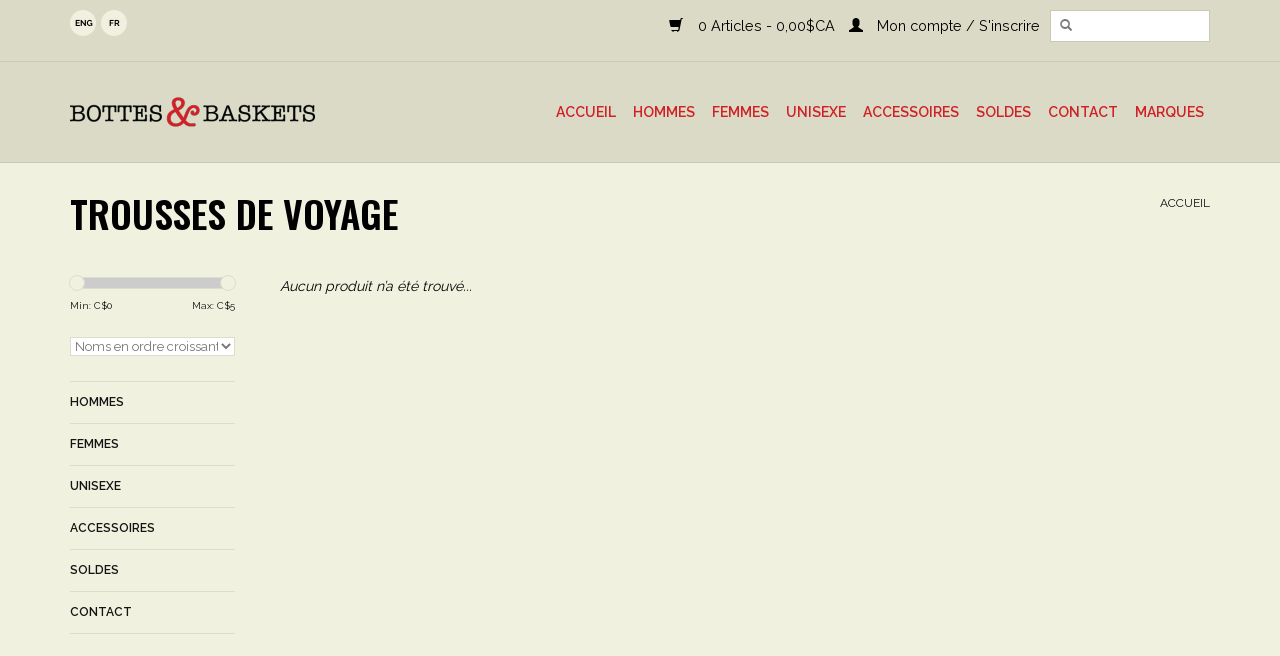

--- FILE ---
content_type: text/html;charset=utf-8
request_url: https://www.bottesetbaskets.com/fc/accessoires/sacs/trousses-de-voyage/
body_size: 6362
content:
<!DOCTYPE html>
<html lang="fr">
  <head>
    <meta charset="utf-8"/>
<!-- [START] 'blocks/head.rain' -->
<!--

  (c) 2008-2025 Lightspeed Netherlands B.V.
  http://www.lightspeedhq.com
  Generated: 13-12-2025 @ 23:46:42

-->
<link rel="canonical" href="https://www.bottesetbaskets.com/fc/accessoires/sacs/trousses-de-voyage/"/>
<link rel="alternate" href="https://www.bottesetbaskets.com/fc/index.rss" type="application/rss+xml" title="Nouveaux produits"/>
<meta name="robots" content="noodp,noydir"/>
<meta name="google-site-verification" content=""/>
<meta property="og:url" content="https://www.bottesetbaskets.com/fc/accessoires/sacs/trousses-de-voyage/?source=facebook"/>
<meta property="og:site_name" content="Bottes et Baskets"/>
<meta property="og:title" content="Trousses de voyage"/>
<meta property="og:description" content="Boutique indépendante dans Rosemont-La-Petite-Patrie à Montréal, pour les passionnés de bottes, chaussures et accessoires!"/>
<!--[if lt IE 9]>
<script src="https://cdn.shoplightspeed.com/assets/html5shiv.js?2025-02-20"></script>
<![endif]-->
<!-- [END] 'blocks/head.rain' -->
    <title>Trousses de voyage - Bottes et Baskets</title>
    <meta name="description" content="Boutique indépendante dans Rosemont-La-Petite-Patrie à Montréal, pour les passionnés de bottes, chaussures et accessoires!" />
    <meta name="keywords" content="Trousses, de, voyage, shoes, chaussures, sandales, sandals, bottes, boots, winter boots, bottes d&#039;hiver, waterproof boots, bottes imperméables, montreal, quebec, canada, beaubien, bottes, baskets, canada, leather boots, bottes en cuir, chaussures en" />
    <meta http-equiv="X-UA-Compatible" content="IE=edge,chrome=1">
    <meta name="viewport" content="width=device-width, initial-scale=1.0">
    <meta name="apple-mobile-web-app-capable" content="yes">
    <meta name="apple-mobile-web-app-status-bar-style" content="black">
    <meta property="fb:app_id" content="966242223397117"/>

    <link rel="shortcut icon" href="https://cdn.shoplightspeed.com/shops/607944/themes/4990/assets/favicon.ico?20220307164908" type="image/x-icon" />
    <link href='//fonts.googleapis.com/css?family=Raleway:400,300,600' rel='stylesheet'>
    <link href='//fonts.googleapis.com/css?family=Oswald:400,300,600' rel='stylesheet' >
    <link rel="shortcut icon" href="https://cdn.shoplightspeed.com/shops/607944/themes/4990/assets/favicon.ico?20220307164908" type="image/x-icon" /> 
    <link rel="stylesheet" href="https://cdn.shoplightspeed.com/shops/607944/themes/4990/assets/bootstrap.css?20230929205421" />
    <link rel="stylesheet" href="https://cdn.shoplightspeed.com/shops/607944/themes/4990/assets/style.css?20230929205421" />    
    <link rel="stylesheet" href="https://cdn.shoplightspeed.com/shops/607944/themes/4990/assets/settings.css?20230929205421" />  
    <link rel="stylesheet" href="https://cdn.shoplightspeed.com/assets/gui-2-0.css?2025-02-20" /> 
    <link rel="stylesheet" href="https://cdn.shoplightspeed.com/assets/gui-responsive-2-0.css?2025-02-20" />   
    <link rel="stylesheet" href="https://cdn.shoplightspeed.com/shops/607944/themes/4990/assets/custom.css?20230929205421" />
    <script src="https://cdn.shoplightspeed.com/assets/jquery-1-9-1.js?2025-02-20"></script>
    <script src="https://cdn.shoplightspeed.com/assets/jquery-ui-1-10-1.js?2025-02-20"></script>
   
    <script src="https://cdn.shoplightspeed.com/shops/607944/themes/4990/assets/global.js?20230929205421"></script>

    <script src="https://cdn.shoplightspeed.com/shops/607944/themes/4990/assets/jcarousel.js?20230929205421"></script>
    <script src="https://cdn.shoplightspeed.com/assets/gui.js?2025-02-20"></script>
    <script src="https://cdn.shoplightspeed.com/assets/gui-responsive-2-0.js?2025-02-20"></script>
    <script src='//platform-api.sharethis.com/js/sharethis.js#property=58ff075da9dabe0012b03331&product=inline-share-buttons' async='async'></script>
        
    <!-- Google tag (gtag.js) -->
    <script async src="https://www.googletagmanager.com/gtag/js?id=G-K4JB6VFXFD"></script>
    <script>
      window.dataLayer = window.dataLayer || [];
      function gtag(){dataLayer.push(arguments);}
      gtag('js', new Date());

      gtag('config', 'G-K4JB6VFXFD');
    </script>
    
    <!-- Google Tag Manager -->
    <script>(function(w,d,s,l,i){w[l]=w[l]||[];w[l].push({'gtm.start':
    new Date().getTime(),event:'gtm.js'});var f=d.getElementsByTagName(s)[0],
    j=d.createElement(s),dl=l!='dataLayer'?'&l='+l:'';j.async=true;j.src=
    'https://www.googletagmanager.com/gtm.js?id='+i+dl;f.parentNode.insertBefore(j,f);
    })(window,document,'script','dataLayer','GTM-WCZ9ZVR4');</script>
    <!-- End Google Tag Manager -->
    
    <!--[if lt IE 9]>
    <link rel="stylesheet" href="https://cdn.shoplightspeed.com/shops/607944/themes/4990/assets/style-ie.css?20230929205421" />
    <![endif]-->
  </head>
  <body>  
    <header>
      <div class="topnav">
        <div class="container">
                    <div class="left">
                        <div class="languages">
                                                  

  <a class="flag us" title="English (US)" lang="us" href="https://www.bottesetbaskets.com/us/go/category/1084444">us</a>
  <a class="flag fc" title="Français (CA)" lang="fc" href="https://www.bottesetbaskets.com/fc/go/category/1084444">fc</a>
            </div>
                                  </div>
                                <form action="https://www.bottesetbaskets.com/fc/search/" method="get" id="formSearch">
              <input type="text" name="q" autocomplete="off"  value=""/>
              <span onclick="$('#formSearch').submit();" title="Rechercher" class="glyphicon glyphicon-search"></span>
            </form> 
          <div class="right">
            <a href="https://www.bottesetbaskets.com/fc/cart/" title="Panier" class="cart"> 
              <span class="glyphicon glyphicon-shopping-cart"></span>
              0 Articles - 0,00$CA
            </a>
            <a href="https://www.bottesetbaskets.com/fc/account/" title="Mon compte" class="my-account">
              <span class="glyphicon glyphicon-user"></span>
                            Mon compte / S&#039;inscrire
                          </a>
          </div>
        </div>
      </div>
      <div class="navigation container">
        <div class="align">
          <ul class="burger">
            <img src="https://cdn.shoplightspeed.com/shops/607944/themes/4990/assets/hamburger.png?20230929205421" width="32" height="32" alt="Menu">
          </ul>
          <div class="vertical logo">
            <a href="https://www.bottesetbaskets.com/fc/" title="Bottes et Baskets">
              <img src="https://cdn.shoplightspeed.com/shops/607944/themes/4990/assets/logo.png?20220307164908" alt="Bottes et Baskets" />
            </a>
          </div>
          <nav class="nonbounce desktop vertical">
           
            <ul>
              <li class="item home ">
                <a class="itemLink" href="https://www.bottesetbaskets.com/fc/">Accueil</a>
              </li>
                            <li class="item sub">
                <a class="itemLink" href="https://www.bottesetbaskets.com/fc/hommes/" title="Hommes">Hommes</a>
                                <span class="glyphicon glyphicon-play"></span>
                <ul class="subnav">
                                    <li class="subitem">
                    <a class="subitemLink" href="https://www.bottesetbaskets.com/fc/hommes/bottes-hommes/" title="Bottes Hommes">Bottes Hommes</a>
                                      </li>
                                    <li class="subitem">
                    <a class="subitemLink" href="https://www.bottesetbaskets.com/fc/hommes/chaussures-hommes/" title="Chaussures Hommes">Chaussures Hommes</a>
                                      </li>
                                    <li class="subitem">
                    <a class="subitemLink" href="https://www.bottesetbaskets.com/fc/hommes/sandales-hommes/" title="Sandales Hommes">Sandales Hommes</a>
                                      </li>
                                    <li class="subitem">
                    <a class="subitemLink" href="https://www.bottesetbaskets.com/fc/hommes/bottes-dhiver-hommes/" title="Bottes d&#039;hiver Hommes">Bottes d&#039;hiver Hommes</a>
                                      </li>
                                    <li class="subitem">
                    <a class="subitemLink" href="https://www.bottesetbaskets.com/fc/hommes/pantoufles-pour-hommes/" title="Pantoufles pour hommes">Pantoufles pour hommes</a>
                                      </li>
                                  </ul>
                              </li>
                            <li class="item sub">
                <a class="itemLink" href="https://www.bottesetbaskets.com/fc/femmes/" title="Femmes">Femmes</a>
                                <span class="glyphicon glyphicon-play"></span>
                <ul class="subnav">
                                    <li class="subitem">
                    <a class="subitemLink" href="https://www.bottesetbaskets.com/fc/femmes/bottes-femmes/" title="Bottes Femmes">Bottes Femmes</a>
                                      </li>
                                    <li class="subitem">
                    <a class="subitemLink" href="https://www.bottesetbaskets.com/fc/femmes/chaussures-femmes/" title="Chaussures Femmes">Chaussures Femmes</a>
                                      </li>
                                    <li class="subitem">
                    <a class="subitemLink" href="https://www.bottesetbaskets.com/fc/femmes/sandales-femmes/" title="Sandales Femmes">Sandales Femmes</a>
                                      </li>
                                    <li class="subitem">
                    <a class="subitemLink" href="https://www.bottesetbaskets.com/fc/femmes/bottes-dhiver-femmes/" title="Bottes d&#039;hiver Femmes">Bottes d&#039;hiver Femmes</a>
                                      </li>
                                    <li class="subitem">
                    <a class="subitemLink" href="https://www.bottesetbaskets.com/fc/femmes/pantoufles-pour-femmes/" title="Pantoufles pour femmes">Pantoufles pour femmes</a>
                                      </li>
                                  </ul>
                              </li>
                            <li class="item sub">
                <a class="itemLink" href="https://www.bottesetbaskets.com/fc/unisexe/" title="Unisexe">Unisexe</a>
                                <span class="glyphicon glyphicon-play"></span>
                <ul class="subnav">
                                    <li class="subitem">
                    <a class="subitemLink" href="https://www.bottesetbaskets.com/fc/unisexe/bottes-unisexes/" title="Bottes Unisexes">Bottes Unisexes</a>
                                      </li>
                                    <li class="subitem">
                    <a class="subitemLink" href="https://www.bottesetbaskets.com/fc/unisexe/chaussures-unisexes/" title="Chaussures Unisexes">Chaussures Unisexes</a>
                                      </li>
                                    <li class="subitem">
                    <a class="subitemLink" href="https://www.bottesetbaskets.com/fc/unisexe/sandales-unisexes/" title="Sandales Unisexes">Sandales Unisexes</a>
                                      </li>
                                    <li class="subitem">
                    <a class="subitemLink" href="https://www.bottesetbaskets.com/fc/unisexe/bottes-dhiver-unisexes/" title="Bottes d&#039;hiver Unisexes">Bottes d&#039;hiver Unisexes</a>
                                      </li>
                                    <li class="subitem">
                    <a class="subitemLink" href="https://www.bottesetbaskets.com/fc/unisexe/pantoufles-unisexes/" title="Pantoufles Unisexes">Pantoufles Unisexes</a>
                                      </li>
                                  </ul>
                              </li>
                            <li class="item sub">
                <a class="itemLink" href="https://www.bottesetbaskets.com/fc/accessoires/" title="Accessoires">Accessoires</a>
                                <span class="glyphicon glyphicon-play"></span>
                <ul class="subnav">
                                    <li class="subitem">
                    <a class="subitemLink" href="https://www.bottesetbaskets.com/fc/accessoires/accessoires-dhiver/" title="Accessoires d&#039;hiver">Accessoires d&#039;hiver</a>
                                        <ul class="subnav">
                                            <li class="subitem">
                        <a class="subitemLink" href="https://www.bottesetbaskets.com/fc/accessoires/accessoires-dhiver/bandeaux/" title="Bandeaux">Bandeaux</a>
                      </li>
                                            <li class="subitem">
                        <a class="subitemLink" href="https://www.bottesetbaskets.com/fc/accessoires/accessoires-dhiver/mitaines/" title="Mitaines">Mitaines</a>
                      </li>
                                            <li class="subitem">
                        <a class="subitemLink" href="https://www.bottesetbaskets.com/fc/accessoires/accessoires-dhiver/foulards/" title="Foulards">Foulards</a>
                      </li>
                                            <li class="subitem">
                        <a class="subitemLink" href="https://www.bottesetbaskets.com/fc/accessoires/accessoires-dhiver/crampons/" title="Crampons">Crampons</a>
                      </li>
                                          </ul>
                                      </li>
                                    <li class="subitem">
                    <a class="subitemLink" href="https://www.bottesetbaskets.com/fc/accessoires/casquettes/" title="Casquettes">Casquettes</a>
                                        <ul class="subnav">
                                            <li class="subitem">
                        <a class="subitemLink" href="https://www.bottesetbaskets.com/fc/accessoires/casquettes/casquettes-classiques/" title="Casquettes Classiques">Casquettes Classiques</a>
                      </li>
                                            <li class="subitem">
                        <a class="subitemLink" href="https://www.bottesetbaskets.com/fc/accessoires/casquettes/gavroches/" title="Gavroches">Gavroches</a>
                      </li>
                                            <li class="subitem">
                        <a class="subitemLink" href="https://www.bottesetbaskets.com/fc/accessoires/casquettes/militaires/" title="Militaires">Militaires</a>
                      </li>
                                            <li class="subitem">
                        <a class="subitemLink" href="https://www.bottesetbaskets.com/fc/accessoires/casquettes/marin/" title="Marin">Marin</a>
                      </li>
                                          </ul>
                                      </li>
                                    <li class="subitem">
                    <a class="subitemLink" href="https://www.bottesetbaskets.com/fc/accessoires/ceintures/" title="Ceintures">Ceintures</a>
                                      </li>
                                    <li class="subitem">
                    <a class="subitemLink" href="https://www.bottesetbaskets.com/fc/accessoires/chapeaux/" title="Chapeaux">Chapeaux</a>
                                        <ul class="subnav">
                                            <li class="subitem">
                        <a class="subitemLink" href="https://www.bottesetbaskets.com/fc/accessoires/chapeaux/feutre/" title="Feutre">Feutre</a>
                      </li>
                                            <li class="subitem">
                        <a class="subitemLink" href="https://www.bottesetbaskets.com/fc/accessoires/chapeaux/paille/" title="Paille">Paille</a>
                      </li>
                                            <li class="subitem">
                        <a class="subitemLink" href="https://www.bottesetbaskets.com/fc/accessoires/chapeaux/textile/" title="Textile">Textile</a>
                      </li>
                                          </ul>
                                      </li>
                                    <li class="subitem">
                    <a class="subitemLink" href="https://www.bottesetbaskets.com/fc/accessoires/chaussettes/" title="Chaussettes">Chaussettes</a>
                                        <ul class="subnav">
                                            <li class="subitem">
                        <a class="subitemLink" href="https://www.bottesetbaskets.com/fc/accessoires/chaussettes/pour-homme/" title="Pour homme">Pour homme</a>
                      </li>
                                            <li class="subitem">
                        <a class="subitemLink" href="https://www.bottesetbaskets.com/fc/accessoires/chaussettes/pour-femme/" title="Pour femme">Pour femme</a>
                      </li>
                                            <li class="subitem">
                        <a class="subitemLink" href="https://www.bottesetbaskets.com/fc/accessoires/chaussettes/unisexe/" title="Unisexe">Unisexe</a>
                      </li>
                                          </ul>
                                      </li>
                                    <li class="subitem">
                    <a class="subitemLink" href="https://www.bottesetbaskets.com/fc/accessoires/lacets/" title="Lacets">Lacets</a>
                                      </li>
                                    <li class="subitem">
                    <a class="subitemLink" href="https://www.bottesetbaskets.com/fc/accessoires/lunettes-de-soleil/" title="Lunettes de soleil">Lunettes de soleil</a>
                                      </li>
                                    <li class="subitem">
                    <a class="subitemLink" href="https://www.bottesetbaskets.com/fc/accessoires/porte-cles/" title="Porte-Clés">Porte-Clés</a>
                                      </li>
                                    <li class="subitem">
                    <a class="subitemLink" href="https://www.bottesetbaskets.com/fc/accessoires/portefeuilles/" title="Portefeuilles">Portefeuilles</a>
                                      </li>
                                    <li class="subitem">
                    <a class="subitemLink" href="https://www.bottesetbaskets.com/fc/accessoires/protecteurs-et-produits-dentretien/" title="Protecteurs et Produits d&#039;Entretien">Protecteurs et Produits d&#039;Entretien</a>
                                      </li>
                                    <li class="subitem">
                    <a class="subitemLink" href="https://www.bottesetbaskets.com/fc/accessoires/sacs/" title="Sacs">Sacs</a>
                                        <ul class="subnav">
                                            <li class="subitem">
                        <a class="subitemLink" href="https://www.bottesetbaskets.com/fc/accessoires/sacs/sacs-a-dos/" title="Sacs à dos">Sacs à dos</a>
                      </li>
                                            <li class="subitem">
                        <a class="subitemLink" href="https://www.bottesetbaskets.com/fc/accessoires/sacs/sacoches/" title="Sacoches">Sacoches</a>
                      </li>
                                            <li class="subitem">
                        <a class="subitemLink" href="https://www.bottesetbaskets.com/fc/accessoires/sacs/bandouliere-messagers/" title="Bandoulière/Messagers">Bandoulière/Messagers</a>
                      </li>
                                            <li class="subitem">
                        <a class="subitemLink" href="https://www.bottesetbaskets.com/fc/accessoires/sacs/sacs-de-taille/" title="Sacs de taille">Sacs de taille</a>
                      </li>
                                          </ul>
                                      </li>
                                    <li class="subitem">
                    <a class="subitemLink" href="https://www.bottesetbaskets.com/fc/accessoires/semelles/" title="Semelles">Semelles</a>
                                      </li>
                                    <li class="subitem">
                    <a class="subitemLink" href="https://www.bottesetbaskets.com/fc/accessoires/tuques/" title="Tuques">Tuques</a>
                                      </li>
                                  </ul>
                              </li>
                            <li class="item sub">
                <a class="itemLink" href="https://www.bottesetbaskets.com/fc/soldes/" title="Soldes">Soldes</a>
                                <span class="glyphicon glyphicon-play"></span>
                <ul class="subnav">
                                    <li class="subitem">
                    <a class="subitemLink" href="https://www.bottesetbaskets.com/fc/soldes/printemps-ete/" title="Printemps/Été">Printemps/Été</a>
                                      </li>
                                    <li class="subitem">
                    <a class="subitemLink" href="https://www.bottesetbaskets.com/fc/soldes/automne-hiver/" title="Automne/Hiver">Automne/Hiver</a>
                                      </li>
                                  </ul>
                              </li>
                            <li class="item">
                <a class="itemLink" href="https://www.bottesetbaskets.com/fc/contact/" title="Contact">Contact</a>
                              </li>
                                                                      <li class="item"><a class="itemLink" href="https://www.bottesetbaskets.com/fc/brands/" title="Marques">Marques</a></li>
                                        </ul>
            <span class="glyphicon glyphicon-remove"></span>  
          </nav>
        </div>
      </div>
    </header>
    
    <div class="wrapper">
      <div class="container content">
                <div class="page-title row">
  <div class="col-sm-6 col-md-6">
    <h1 class="bigbrands">Trousses de voyage</h1>
  </div>
  <div class="col-sm-6 col-md-6 breadcrumbs text-right">
    <a href="https://www.bottesetbaskets.com/fc/" title="Accueil">Accueil</a>
    
      </div>  
  </div>
<div class="products row">
  <div class="col-md-2 sidebar">
    <div class="sort">
      <form action="https://www.bottesetbaskets.com/fc/accessoires/sacs/trousses-de-voyage/" method="get" id="filter_form">
        <input type="hidden" name="mode" value="grid" id="filter_form_mode" />
        <input type="hidden" name="limit" value="16" id="filter_form_limit" />
        <input type="hidden" name="sort" value="asc" id="filter_form_sort" />
        <input type="hidden" name="max" value="5" id="filter_form_max" />
        <input type="hidden" name="min" value="0" id="filter_form_min" />
        
        <div class="price-filter">
          <div class="sidebar-filter-slider">
            <div id="collection-filter-price"></div>
          </div>
          <div class="price-filter-range clear">
            <div class="min">Min: C$<span>0</span></div>
            <div class="max">Max: C$<span>5</span></div>
          </div>
        </div>
        
        <select name="sort" onchange="$('#formSortModeLimit').submit();">
                    <option value="default">Par défaut</option>
                    <option value="popular">Les plus vus</option>
                    <option value="newest">Produits les plus récents</option>
                    <option value="lowest">Prix le plus bas</option>
                    <option value="highest">Prix le plus élevé</option>
                    <option value="asc" selected="selected">Noms en ordre croissant</option>
                    <option value="desc">Noms en ordre décroissant</option>
                  </select>        
                      </form>
    </div>
    
<ul>
        <li class="item"><span class="arrow"></span><a href="https://www.bottesetbaskets.com/fc/hommes/" class="itemLink" title="Hommes">Hommes </a>
            </li>
           <li class="item"><span class="arrow"></span><a href="https://www.bottesetbaskets.com/fc/femmes/" class="itemLink" title="Femmes">Femmes </a>
            </li>
           <li class="item"><span class="arrow"></span><a href="https://www.bottesetbaskets.com/fc/unisexe/" class="itemLink" title="Unisexe">Unisexe </a>
            </li>
           <li class="item"><span class="arrow"></span><a href="https://www.bottesetbaskets.com/fc/accessoires/" class="itemLink" title="Accessoires">Accessoires </a>
            </li>
           <li class="item"><span class="arrow"></span><a href="https://www.bottesetbaskets.com/fc/soldes/" class="itemLink" title="Soldes">Soldes </a>
            </li>
           <li class="item"><span class="arrow"></span><a href="https://www.bottesetbaskets.com/fc/contact/" class="itemLink" title="Contact">Contact</a>
            </li>
        </ul>
      </div>
  <div class="col-sm-12 col-md-10">
     
        <div class="no-products-found">Aucun produit n’a été trouvé...</div>
      
  </div>
</div>



<script type="text/javascript">
  $(function(){
    $('#filter_form input, #filter_form select').change(function(){
      $(this).closest('form').submit();
    });
    
    $("#collection-filter-price").slider({
      range: true,
      min: 0,
      max: 5,
      values: [0, 5],
      step: 1,
      slide: function( event, ui){
    $('.sidebar-filter-range .min span').html(ui.values[0]);
    $('.sidebar-filter-range .max span').html(ui.values[1]);
    
    $('#filter_form_min').val(ui.values[0]);
    $('#filter_form_max').val(ui.values[1]);
  },
    stop: function(event, ui){
    $('#filter_form').submit();
  }
    });
  });
</script>      </div>
      
      <footer>
        <hr class="full-width" />
        <div class="container">
          <div class="social row">
                            <div class="social-media col-xs-12 col-md-12  text-center">
              <a href="https://www.facebook.com/Bottes-Baskets-123561217677131/" class="social-icon facebook" target="_blank"></a>                                                                                    <a href="https://www.instagram.com/bottesetbaskets/" class="social-icon instagram" target="_blank" title="Instagram Bottes et Baskets"></a>              
            </div>
                      </div>
          <hr class="full-width" />
          <div class="links row">
            <div class="col-xs-12 col-sm-3 col-md-3">
                <label class="collapse" for="_1">
                  <strong>Service à la clientèle</strong>
                  <span class="glyphicon glyphicon-chevron-down hidden-sm hidden-md hidden-lg"></span></label>
                    <input class="collapse_input hidden-md hidden-lg hidden-sm" id="_1" type="checkbox">
                    <div class="list">
  
                  <ul class="no-underline no-list-style">
                                                <li><a href="https://www.bottesetbaskets.com/fc/service/about/" title="À propos de nous" >À propos de nous</a>
                        </li>
                                                <li><a href="https://www.bottesetbaskets.com/fc/service/shipping-returns/" title="Expédition et retours" >Expédition et retours</a>
                        </li>
                                                <li><a href="https://www.bottesetbaskets.com/fc/service/garantie-et-entretien-des-bottes-dhiver/" title="Garantie et entretien des bottes d&#039;hiver" >Garantie et entretien des bottes d&#039;hiver</a>
                        </li>
                                                <li><a href="https://www.bottesetbaskets.com/fc/service/general-terms-conditions/" title="Conditions Générales" >Conditions Générales</a>
                        </li>
                                                <li><a href="https://www.bottesetbaskets.com/fc/service/disclaimer/" title="Clause de non-responsabilité" >Clause de non-responsabilité</a>
                        </li>
                                                <li><a href="https://www.bottesetbaskets.com/fc/service/privacy-policy/" title="Politique de confidentialité" >Politique de confidentialité</a>
                        </li>
                                                <li><a href="https://www.bottesetbaskets.com/fc/service/payment-methods/" title="Modes de paiement" >Modes de paiement</a>
                        </li>
                                                <li><a href="https://www.bottesetbaskets.com/fc/service/" title="FAQ" >FAQ</a>
                        </li>
                                            </ul>
                  </div> 
             
            </div>     
       
            
            <div class="col-xs-12 col-sm-3 col-md-3">
          <label class="collapse" for="_2">
                  <strong>Produits</strong>
                  <span class="glyphicon glyphicon-chevron-down hidden-sm hidden-md hidden-lg"></span></label>
                    <input class="collapse_input hidden-md hidden-lg hidden-sm" id="_2" type="checkbox">
                    <div class="list">
              <ul>
                <li><a href="https://www.bottesetbaskets.com/fc/collection/" title="Tous les produits">Tous les produits</a></li>
                <li><a href="https://www.bottesetbaskets.com/fc/collection/?sort=newest" title="Nouveaux produits">Nouveaux produits</a></li>
                <li><a href="https://www.bottesetbaskets.com/fc/collection/offers/" title="Soldes">Soldes</a></li>
                <li><a href="https://www.bottesetbaskets.com/fc/brands/" title="Marques">Marques</a></li>                <li><a href="https://www.bottesetbaskets.com/fc/tags/" title="Mots-clés">Mots-clés</a></li>                <li><a href="https://www.bottesetbaskets.com/fc/index.rss" title="Fil RSS">Fil RSS</a></li>
              </ul>
            </div>
            </div>
            
            <div class="col-xs-12 col-sm-3 col-md-3">
              <label class="collapse" for="_3">
                  <strong>
                                Mon compte
                              </strong>
                  <span class="glyphicon glyphicon-chevron-down hidden-sm hidden-md hidden-lg"></span></label>
                    <input class="collapse_input hidden-md hidden-lg hidden-sm" id="_3" type="checkbox">
                    <div class="list">
            
           
              <ul>
                                <li><a href="https://www.bottesetbaskets.com/fc/account/" title="S&#039;inscrire">S&#039;inscrire</a></li>
                                <li><a href="https://www.bottesetbaskets.com/fc/account/orders/" title="Mes commandes">Mes commandes</a></li>
                                <li><a href="https://www.bottesetbaskets.com/fc/account/wishlist/" title="Ma liste de souhaits">Ma liste de souhaits</a></li>
                              </ul>
            </div>
            </div>
            <div class="col-xs-12 col-sm-3 col-md-3">
                 <label class="collapse" for="_4">
                  <strong>Bottes & Baskets </strong>
                  <span class="glyphicon glyphicon-chevron-down hidden-sm hidden-md hidden-lg"></span></label>
                    <input class="collapse_input hidden-md hidden-lg hidden-sm" id="_4" type="checkbox">
                    <div class="list">
              
              
              
              <span class="contact-description">Boutique indépendante dans Rosemont-La Petite-Patrie, pour les passionnés de bottes, chaussures et accessoires de toutes sortes!</span>                            <div class="contact">
                <span class="glyphicon glyphicon-earphone"></span>
                514 903-2060
              </div>
                                          <div class="contact">
                <span class="glyphicon glyphicon-envelope"></span>
                <a href="/cdn-cgi/l/email-protection#264f4840496644495252435543524447554d4352550845494b" title="Email"><span class="__cf_email__" data-cfemail="b7ded9d1d8f7d5d8c3c3d2c4d2c3d5d6c4dcd2c3c499d4d8da">[email&#160;protected]</span></a>
              </div>
                            </div>
              
                                                      </div>
          </div>
          <hr class="full-width" />
        </div>
        <div class="copyright-payment">
          <div class="container">
            <div class="row">
              <div class="copyright col-md-6">
                © Copyright 2025 Bottes et Baskets 
                                - Powered by
                                <a href="http://www.lightspeedhq.com" title="Lightspeed" target="_blank">Lightspeed</a>
                                                              </div>
              <div class="payments col-md-6 text-right">
                                <a href="https://www.bottesetbaskets.com/fc/service/payment-methods/" title="Modes de paiement">
                  <img src="https://cdn.shoplightspeed.com/assets/icon-payment-paypalcp.png?2025-02-20" alt="PayPal" />
                </a>
                                <a href="https://www.bottesetbaskets.com/fc/service/payment-methods/" title="Modes de paiement">
                  <img src="https://cdn.shoplightspeed.com/assets/icon-payment-debitcredit.png?2025-02-20" alt="Debit or Credit Card" />
                </a>
                              </div>
            </div>
          </div>
        </div>
      </footer>
    </div>
    <script data-cfasync="false" src="/cdn-cgi/scripts/5c5dd728/cloudflare-static/email-decode.min.js"></script><script>
      console.log("Cool");
      var pourcent = $( ".pourcents" ).html();
			var newPourcent = Math.round(pourcent);
			document.getElementsByClassName('pourcents').innerHTML = "-" + newPourcent + "%";
    </script>
    <!-- [START] 'blocks/body.rain' -->
<script>
(function () {
  var s = document.createElement('script');
  s.type = 'text/javascript';
  s.async = true;
  s.src = 'https://www.bottesetbaskets.com/fc/services/stats/pageview.js';
  ( document.getElementsByTagName('head')[0] || document.getElementsByTagName('body')[0] ).appendChild(s);
})();
</script>
  
<!-- Global site tag (gtag.js) - Google Analytics -->
<script async src="https://www.googletagmanager.com/gtag/js?id=G-K4JB6VFXFD"></script>
<script>
    window.dataLayer = window.dataLayer || [];
    function gtag(){dataLayer.push(arguments);}

        gtag('consent', 'default', {"ad_storage":"denied","ad_user_data":"denied","ad_personalization":"denied","analytics_storage":"denied","region":["AT","BE","BG","CH","GB","HR","CY","CZ","DK","EE","FI","FR","DE","EL","HU","IE","IT","LV","LT","LU","MT","NL","PL","PT","RO","SK","SI","ES","SE","IS","LI","NO","CA-QC"]});
    
    gtag('js', new Date());
    gtag('config', 'G-K4JB6VFXFD', {
        'currency': 'CAD',
                'country': 'CA'
    });

    </script>
  <!-- Start cookieyes banner -->
    <script id="cookieyes" type="text/javascript" src="https://cdn-cookieyes.com/client_data/d770b022db4616a6bbc86350/script.js"></script>
    <!-- End cookieyes banner -->

<!-- [END] 'blocks/body.rain' -->
  <script>(function(){function c(){var b=a.contentDocument||a.contentWindow.document;if(b){var d=b.createElement('script');d.innerHTML="window.__CF$cv$params={r:'9ad957a689105e37',t:'MTc2NTY2OTYwMi4wMDAwMDA='};var a=document.createElement('script');a.nonce='';a.src='/cdn-cgi/challenge-platform/scripts/jsd/main.js';document.getElementsByTagName('head')[0].appendChild(a);";b.getElementsByTagName('head')[0].appendChild(d)}}if(document.body){var a=document.createElement('iframe');a.height=1;a.width=1;a.style.position='absolute';a.style.top=0;a.style.left=0;a.style.border='none';a.style.visibility='hidden';document.body.appendChild(a);if('loading'!==document.readyState)c();else if(window.addEventListener)document.addEventListener('DOMContentLoaded',c);else{var e=document.onreadystatechange||function(){};document.onreadystatechange=function(b){e(b);'loading'!==document.readyState&&(document.onreadystatechange=e,c())}}}})();</script><script defer src="https://static.cloudflareinsights.com/beacon.min.js/vcd15cbe7772f49c399c6a5babf22c1241717689176015" integrity="sha512-ZpsOmlRQV6y907TI0dKBHq9Md29nnaEIPlkf84rnaERnq6zvWvPUqr2ft8M1aS28oN72PdrCzSjY4U6VaAw1EQ==" data-cf-beacon='{"rayId":"9ad957a689105e37","version":"2025.9.1","serverTiming":{"name":{"cfExtPri":true,"cfEdge":true,"cfOrigin":true,"cfL4":true,"cfSpeedBrain":true,"cfCacheStatus":true}},"token":"8247b6569c994ee1a1084456a4403cc9","b":1}' crossorigin="anonymous"></script>
</body>

</html>

--- FILE ---
content_type: text/css; charset=UTF-8
request_url: https://cdn.shoplightspeed.com/shops/607944/themes/4990/assets/custom.css?20230929205421
body_size: 2630
content:
/* 20230927130759 - v2 */
.gui,
.gui-block-linklist li a {
  color: #666666;
}

.gui-page-title,
.gui a.gui-bold,
.gui-block-subtitle,
.gui-table thead tr th,
.gui ul.gui-products li .gui-products-title a,
.gui-form label,
.gui-block-title.gui-dark strong,
.gui-block-title.gui-dark strong a,
.gui-content-subtitle {
  color: #000000;
}

.gui-block-inner strong {
  color: #848484;
}

.gui a {
  color: #0a8de9;
}

.gui-input.gui-focus,
.gui-text.gui-focus,
.gui-select.gui-focus {
  border-color: #0a8de9;
  box-shadow: 0 0 2px #0a8de9;
}

.gui-select.gui-focus .gui-handle {
  border-color: #0a8de9;
}

.gui-block,
.gui-block-title,
.gui-buttons.gui-border,
.gui-block-inner,
.gui-image {
  border-color: #8d8d8d;
}

.gui-block-title {
  color: #333333;
  background-color: #ffffff;
}

.gui-content-title {
  color: #333333;
}

.gui-form .gui-field .gui-description span {
  color: #666666;
}

.gui-block-inner {
  background-color: #f4f4f4;
}

.gui-block-option {
  border-color: #ededed;
  background-color: #f9f9f9;
}

.gui-block-option-block {
  border-color: #ededed;
}

.gui-block-title strong {
  color: #333333;
}

.gui-line,
.gui-cart-sum .gui-line {
  background-color: #cbcbcb;
}

.gui ul.gui-products li {
  border-color: #dcdcdc;
}

.gui-block-subcontent,
.gui-content-subtitle {
  border-color: #dcdcdc;
}

.gui-faq,
.gui-login,
.gui-password,
.gui-register,
.gui-review,
.gui-sitemap,
.gui-block-linklist li,
.gui-table {
  border-color: #dcdcdc;
}

.gui-block-content .gui-table {
  border-color: #ededed;
}

.gui-table thead tr th {
  border-color: #cbcbcb;
  background-color: #f9f9f9;
}

.gui-table tbody tr td {
  border-color: #ededed;
}

.gui a.gui-button-large,
.gui a.gui-button-small {
  border-color: #8d8d8d;
  color: #000000;
  background-color: #ffffff;
}

.gui a.gui-button-large.gui-button-action,
.gui a.gui-button-small.gui-button-action {
  border-color: #8d8d8d;
  color: #000000;
  background-color: #ffffff;
}

.gui a.gui-button-large:active,
.gui a.gui-button-small:active {
  background-color: #cccccc;
  border-color: #707070;
}

.gui a.gui-button-large.gui-button-action:active,
.gui a.gui-button-small.gui-button-action:active {
  background-color: #cccccc;
  border-color: #707070;
}

.gui-input,
.gui-text,
.gui-select,
.gui-number {
  border-color: #8d8d8d;
  background-color: #ffffff;
}

.gui-select .gui-handle,
.gui-number .gui-handle {
  border-color: #8d8d8d;
}

.gui-number .gui-handle a {
  background-color: #ffffff;
}

.gui-input input,
.gui-number input,
.gui-text textarea,
.gui-select .gui-value {
  color: #000000;
}

.gui-progressbar {
  background-color: #76c61b;
}

/* custom */
.collapse,body h1{text-transform:uppercase}a div span.title,body>div>footer>div.container>div.links.row>div:nth-child(2)>div>ul>li:nth-child(5)>a,html body div.wrapper div.container.content div div.product-wrap.row div.product-info.col-sm-8.col-md-7.col-md-offset-1 form#product_configure_form div.product-option.row div.col-md-12 div.product-configure div.product-configure-options div.product-configure-options-option label em,html body div.wrapper div.container.content div.products.row div.col-sm-12.col-md-10 div.product.col-xs-6.col-sm-3.col-md-3 div.image-wrap div.description.text-center a.cart,html body div.wrapper div.container.content div.products.row div.product.col-xs-6.col-sm-3.col-md-3 div.image-wrap div.description.text-center a.cart,html[lang=us] body div.wrapper div.container.content div div.product-wrap.row div.product-info.col-sm-8.col-md-7.col-md-offset-1 form#product_configure_form div.product-option.row div.col-md-12 div.product-configure div.product-configure-options div.product-configure-options-option label,html[lang=fc] body div.wrapper div.container.content div div.product-wrap.row div.product-info.col-sm-8.col-md-7.col-md-offset-1 form#product_configure_form div.product-option.row div.col-md-12 div.product-configure div.product-configure-options div.product-configure-options-option label{display:none}body p{font-size:110%}a.cart,a.my-account{color:#000}html body div.wrapper div.container.content div div.product-wrap.row div.product-info.col-sm-8.col-md-7.col-md-offset-1 div.product-tabs.row div.tabsPages div.page.info.active table.details tbody tr.availability td span.out-of-stock,li.item,li.item.sub{font-weight:700}html[lang=us] body div.wrapper div.container.content div div.product-wrap.row div.product-info.col-sm-8.col-md-7.col-md-offset-1 div.product-tabs.row div.tabsPages div.page.info.active table.details tbody tr.availability td span.out-of-stock:after{font-weight:700;content:" in this size!"}html[lang=fc] body div.wrapper div.container.content div div.product-wrap.row div.product-info.col-sm-8.col-md-7.col-md-offset-1 div.product-tabs.row div.tabsPages div.page.info.active table.details tbody tr.availability td span.out-of-stock:after{font-weight:700;content:" dans cette taille!"}html body div.wrapper div.container.content div div.product-wrap.row div.product-info.col-sm-8.col-md-7.col-md-offset-1 div.product-tabs.row div.tabsPages div.page.info.active p{margin-top:0}html body div.wrapper div.container.content div.products.row div.col-sm-12.col-md-10 div.product.col-xs-6.col-sm-3.col-md-3 div.image-wrap div.description.text-center a div.text{vertical-align:middle;padding-bottom:50%;font-size:12px;padding-left:0;padding-right:0}html body div.wrapper div.container.content div.products.row div.product.col-xs-6.col-sm-3.col-md-3 div.image-wrap div.description.text-center a div.text{vertical-align:middle;padding-top:45%;padding-bottom:45%;font-weight:700}html body div.wrapper div.container.content div div.product-wrap.row div.product-info.col-sm-8.col-md-7.col-md-offset-1 div.product-tabs.row div.tabsPages div.page.info.active table.details tbody tr.availability td{font-weight:700;font-style:normal}html body div.wrapper div.container.content div div.product-wrap.row div.product-info.col-sm-8.col-md-7.col-md-offset-1 div.product-tabs.row div.tabsPages div.page.info.active table.details{font-size:13px}html body div.wrapper div.container.content div div.product-wrap.row div.product-info.col-sm-8.col-md-7.col-md-offset-1 div.product-tabs.row div.tabs ul li.active.col-2.information a{font-size:14px;text-transform:uppercase;padding-bottom:0}html body div.wrapper div.container.content div div.product-wrap.row div.product-info.col-sm-8.col-md-7.col-md-offset-1 div.product-tabs.row{font-size:13px}.image-wrap img{background-color:#f1f1e0}.image-marques{margin:0 20px 20px 0}.collapse{color:#D02026}html body div.wrapper div.container.content form#gui-form div#gui-wrapper.gui.gui-faq div.gui-col2-right div.gui-col2-right-col1.gui-div-faq-questions div.gui-content-title{font-size:20px;padding-bottom:10px;text-decoration:underline}html body div.wrapper div.container.content div#gui-wrapper.gui.gui-checkout.gui-checkout-one-step.gui-checkout-hide-steps div.gui-form form#gui-form div.gui-col3-equal.gui-checkout-steps div.gui-col3-equal-col2 div#gui-block-payment-method.gui-section.gui-block.gui-step.gui-validate.step-payment.gui-inactive.gui-has-selected div.gui-block-subtitle.gui-bigger:after{content:" sécurisé"}html body div.wrapper div.container.content div#gui-wrapper.gui.gui-checkout.gui-checkout-one-step.gui-checkout-hide-steps div.gui-form form#gui-form div.gui-col3-equal.gui-checkout-steps div.gui-col3-equal-col3 div#gui-block-review.gui-section.gui-block.gui-step.step-review div.gui-confirm div.gui-confirm-container div.gui-confirm-input div.gui-field div.gui-checkbox{padding-top:15px}html body div.wrapper div.container.content div div.product-wrap.row div.product-info.col-sm-8.col-md-7.col-md-offset-1 div.product-tabs.row div.tabsPages div.page.info.active{padding-bottom:10px}html body div.wrapper div.container.content div div.product-wrap.row div.product-info.col-sm-8.col-md-7.col-md-offset-1 div.product-tabs.row div.tabsPages div.page.info.active table.details tbody tr.availability,html body div.wrapper div.container.content div div.product-wrap.row div.product-info.col-sm-8.col-md-7.col-md-offset-1 form#product_configure_form div.product-option.row div.col-md-12 div.product-configure div.product-configure-options div.product-configure-options-option label,html body div.wrapper div.container.content div div.product-wrap.row div.product-info.col-sm-8.col-md-7.col-md-offset-1 form#product_configure_form div.product-option.row div.col-md-12 div.product-configure div.product-configure-options div.product-configure-options-option select#product_configure_option_size{font-size:14px}html body div.wrapper div.container.content div div.product-wrap.row div.product-info.col-sm-8.col-md-7.col-md-offset-1 div.product-tabs.row div.tabsPages div.page.info.active table.details{margin-bottom:18px}html body div.wrapper div.container.content div div.product-wrap.row div.product-info.col-sm-8.col-md-7.col-md-offset-1 form#product_configure_form div.product-price.row div.cart.col-xs-7.col-md-7 div.cart a.btn.glyphicon.glyphicon-shopping-cart{border-radius:10px;font-weight:700;font-size:11px}html[lang=fc] body div.wrapper div.container.content div div.product-wrap.row div.product-info.col-sm-8.col-md-7.col-md-offset-1 form#product_configure_form div.product-option.row div.col-md-12 div.product-configure div.product-configure-options div.product-configure-options-option:before{content:"Taille:"}html[lang=us] body div.wrapper div.container.content div div.product-wrap.row div.product-info.col-sm-8.col-md-7.col-md-offset-1 form#product_configure_form div.product-option.row div.col-md-12 div.product-configure div.product-configure-options div.product-configure-options-option:before{content:"Size:"}// Changer le fond des en-tetes des marques html body div.wrapper div.container.content div.page-title.row div.col-md-12{background-color:#dadac6;padding-left:0;padding-right:0;margin-top:20px}html body div.wrapper div.container.content div.page-title.row div.col-md-12 p{margin-top:0}html body div.wrapper div.container.content div.page-title.row div.col-md-12 p img.image-marques{margin:0 15px 0 0}a[href="https://www.bottesetbaskets.com/fc/soldes/"] div span.title,a[href="https://www.bottesetbaskets.com/us/men/winter-boots-for-men/"] div span.title,a[href="https://www.bottesetbaskets.com/us/accessories/bags/backpacks/"] div span.title,a[href="https://www.bottesetbaskets.com/us/sales/"] div span.title,a[href="https://www.bottesetbaskets.com/fc/accessoires/chapeaux/feutre/"] div span.title,a[href="https://www.bottesetbaskets.com/fc/accessoires/chapeaux/paille/"] div span.title,a[href="https://www.bottesetbaskets.com/fc/accessoires/chapeaux/textile/"] div span.title,a[href="https://www.bottesetbaskets.com/fc/accessoires/casquettes/casquettes-classiques/"] div span.title,a[href="https://www.bottesetbaskets.com/fc/accessoires/casquettes/militaires/"] div span.title,a[href="https://www.bottesetbaskets.com/fc/accessoires/casquettes/gavroches/"] div span.title,a[href="https://www.bottesetbaskets.com/fc/accessoires/casquettes/marin/"] div span.title,a[href="https://www.bottesetbaskets.com/fc/accessoires/sacs/sacoches/"] div span.title,a[href="https://www.bottesetbaskets.com/fc/accessoires/sacs/bandouliere-messagers/"] div span.title,a[href="https://www.bottesetbaskets.com/fc/accessoires/sacs/sport/"] div span.title,a[href="https://www.bottesetbaskets.com/fc/accessoires/sacs/fourre-tout/"] div span.title,a[href="https://www.bottesetbaskets.com/fc/accessoires/sacs/sacs-de-taille/"] div span.title,a[href="https://www.bottesetbaskets.com/fc/accessoires/chapeaux/"] div span.title,a[href="https://www.bottesetbaskets.com/fc/accessoires/casquettes/"] div span.title,a[href="https://www.bottesetbaskets.com/fc/accessoires/sacs/"] div span.title,a[href="https://www.bottesetbaskets.com/fc/accessoires/portefeuilles/"] div span.title,a[href="https://www.bottesetbaskets.com/fc/accessoires/accessoires-dhiver/"] div span.title,a[href="https://www.bottesetbaskets.com/fc/accessoires/ceintures/"] div span.title,a[href="https://www.bottesetbaskets.com/fc/accessoires/chaussettes/"] div span.title,a[href="https://www.bottesetbaskets.com/fc/accessoires/protecteurs-et-produits-dentretien/"] div span.title,a[href="https://www.bottesetbaskets.com/fc/accessoires/lunettes-de-soleil/"] div span.title,a[href="https://www.bottesetbaskets.com/fc/accessoires/chapkas/"] div span.title,a[href="https://www.bottesetbaskets.com/fc/accessoires/tuques/"] div span.title,a[href="https://www.bottesetbaskets.com/fc/accessoires/parapluies/"] div span.title,a[href="https://www.bottesetbaskets.com/fc/accessoires/semelles/"] div span.title,a[href="https://www.bottesetbaskets.com/us/accessories/hats/felt/"] div span.title,a[href="https://www.bottesetbaskets.com/us/accessories/hats/straw/"] div span.title,a[href="https://www.bottesetbaskets.com/us/accessories/hats/textiles/"] div span.title,a[href="https://www.bottesetbaskets.com/us/accessories/caps/classic-style-caps/"] div span.title,a[href="https://www.bottesetbaskets.com/us/accessories/caps/flatcaps/"] div span.title,a[href="https://www.bottesetbaskets.com/us/accessories/caps/cadet/"] div span.title,a[href="https://www.bottesetbaskets.com/us/accessories/caps/sailor/"] div span.title,a[href="https://www.bottesetbaskets.com/us/accessories/bags/purse/"] div span.title,a[href="https://www.bottesetbaskets.com/us/women/winter-boots-for-women/"] div span.title,a[href="https://www.bottesetbaskets.com/us/accessories/bags/shoulder-strap/"] div span.title,a[href="https://www.bottesetbaskets.com/us/accessories/bags/sport/"] div span.title,a[href="https://www.bottesetbaskets.com/us/accessories/bags/tote/"] div span.title,a[href="https://www.bottesetbaskets.com/us/accessories/bags/waist-bags/"] div span.title,a[href="https://www.bottesetbaskets.com/us/accessories/hats/"] div span.title,a[href="https://www.bottesetbaskets.com/us/accessories/caps/"] div span.title,a[href="https://www.bottesetbaskets.com/us/accessories/bags/"] div span.title,a[href="https://www.bottesetbaskets.com/us/accessories/wallets/"] div span.title,a[href="https://www.bottesetbaskets.com/us/accessories/winter-accessories/"] div span.title,a[href="https://www.bottesetbaskets.com/us/accessories/belts/"] div span.title,a[href="https://www.bottesetbaskets.com/us/accessories/socks/"] div span.title,a[href="https://www.bottesetbaskets.com/us/accessories/cleaning-products/"] div span.title,a[href="https://www.bottesetbaskets.com/us/accessories/sunglasses/"] div span.title,a[href="https://www.bottesetbaskets.com/us/accessories/chapka/"] div span.title,a[href="https://www.bottesetbaskets.com/us/accessories/beanies/"] div span.title,a[href="https://www.bottesetbaskets.com/us/accessories/umbrellas/"] div span.title,a[href="https://www.bottesetbaskets.com/us/accessories/insoles/"] div span.title,a[href="https://www.bottesetbaskets.com/fc/accessoires/accessoires-dhiver/mitaines/"] div span.title,a[href="https://www.bottesetbaskets.com/us/accessories/winter-accessories/gloves/"] div span.title,a[href="https://www.bottesetbaskets.com/fc/accessoires/accessoires-dhiver/jambieres/"] div span.title,a[href="https://www.bottesetbaskets.com/us/accessories/winter-accessories/leg-warmers/"] div span.title,a[href="https://www.bottesetbaskets.com/fc/accessoires/accessoires-dhiver/foulards/"] div span.title,a[href="https://www.bottesetbaskets.com/us/accessories/winter-accessories/scarves/"] div span.title,a[href="https://www.bottesetbaskets.com/fc/accessoires/accessoires-dhiver/crampons/"] div span.title,a[href="https://www.bottesetbaskets.com/us/accessories/winter-accessories/winter-cleats/"] div span.title,a[href="https://www.bottesetbaskets.com/fc/unisexe/femmes/bottes-dhiver-femmes/"] div span.title,a[href="https://www.bottesetbaskets.com/us/unisex/women/winter-boots-for-women/"] div span.title,a[href="https://www.bottesetbaskets.com/fc/accessoires/porte-cles/"] div span.title,a[href="https://www.bottesetbaskets.com/us/accessories/keychains/"] div span.title,a[href="https://www.bottesetbaskets.com/fc/hommes/bottes-dhiver-hommes/"] div span.title,a[href="https://www.bottesetbaskets.com/fc/femmes/bottes-dhiver-femmes/"] div span.title,a[href="https://www.bottesetbaskets.com/fc/accessoires/sacs/sacs-a-dos/"] div span.title,a[href="https://www.bottesetbaskets.com/fc/accessoires/lacets/"] div span.title,a[href="https://www.bottesetbaskets.com/us/accessories/laces/"] div span.title,a[href="https://www.bottesetbaskets.com/fc/accessoires/sous-vetements/"] div span.title, a[href="https://www.bottesetbaskets.com/us/accessories/underwear/"] div span.title, a[href="https://www.bottesetbaskets.com/us/accessories/underwears/"] div span.title,a[href="https://www.bottesetbaskets.com/fc/unisexe/pantoufles/"] div span.title,a[href="https://www.bottesetbaskets.com/us/unisex/slippers/"] div span.title,a[href="https://www.bottesetbaskets.com/fc/femmes/sandales-femmes/"] div span.title,a[href="https://www.bottesetbaskets.com/us/women/sandals-for-women/"] div span.title, a[href="https://www.bottesetbaskets.com/fc/accessoires/serviettes-de-plage/"] div span.title,  a[href="https://www.bottesetbaskets.com/us/accessories/beach-towels/"] div span.title, a[href="https://www.bottesetbaskets.com/fc/accessoires/accessoires-dhiver/bandeaux/"] div span.title,  a[href="https://www.bottesetbaskets.com/us/accessories/winter-accessories/headbands/"] div span.title, a[href="https://www.bottesetbaskets.com/fc/hommes/bottes-hommes/"] div span.title, a[href="https://www.bottesetbaskets.com/us/men/boots-for-men/"] div span.title, a[href="https://www.bottesetbaskets.com/fc/hommes/chaussures-hommes/"] div span.title, a[href="https://www.bottesetbaskets.com/us/men/men-shoes/"] div span.title, a[href="https://www.bottesetbaskets.com/fc/hommes/sandales-hommes/"] div span.title, a[href="https://www.bottesetbaskets.com/us/men/sandals-for-men/"] div span.title, a[href="https://www.bottesetbaskets.com/fc/hommes/pantoufles-pour-hommes/"] div span.title, a[href="https://www.bottesetbaskets.com/us/men/slippers-for-men/"] div span.title, a[href="https://www.bottesetbaskets.com/fc/femmes/pantoufles-pour-femmes/"] div span.title, a[href="https://www.bottesetbaskets.com/us/women/slippers-for-women/"] div span.title, a[href="https://www.bottesetbaskets.com/fc/femmes/bottes-femmes/"] div span.title, a[href="https://www.bottesetbaskets.com/us/women/boots-for-women/"] div span.title, a[href="https://www.bottesetbaskets.com/fc/unisexe/chaussures-unisexes/"] div span.title, a[href="https://www.bottesetbaskets.com/us/unisex/unisex-shoes/"] div span.title, a[href="https://www.bottesetbaskets.com/fc/unisexe/bottes-unisexes/"] div span.title, a[href="https://www.bottesetbaskets.com/us/unisex/unisex-boots/"] div span.title, a[href="https://www.bottesetbaskets.com/fc/unisexe/sandales-unisexes/"] div span.title, a[href="https://www.bottesetbaskets.com/us/unisex/unisex-sandals/"] div span.title, a[href="https://www.bottesetbaskets.com/fc/unisexe/pantoufles-unisexes/"] div span.title, a[href="https://www.bottesetbaskets.com/us/unisex/unisex-slippers/"] div span.title, a[href="https://www.bottesetbaskets.com/fc/unisexe/bottes-dhiver-unisexes/"] div span.title, a[href="https://www.bottesetbaskets.com/us/unisex/unisex-winter-boots/"] div span.title, a[href="https://www.bottesetbaskets.com/fc/femmes/chaussures-femmes/"] div span.title, a[href="https://www.bottesetbaskets.com/us/women/women-shoes/"] div span.title {display:initial}html body div.wrapper div.container.content div.categories.row{padding-top:20px}html body div.wrapper div.container.content div div.product-actions.row{display:none}h1.bigbrands{font-size:38px;padding-top:5px}// Google Maps Rsponsive .google-maps{position:relative;padding-bottom:75%;// This is the aspect ratio
        height:0}.google-maps iframe{width:100%!important}
.right{padding-top:7px; font-size: 1.2em;}
body > div > footer > div.container > div.links.row > div:nth-child(2) > div > ul > li:nth-child(3) {
  display: none;
}


--- FILE ---
content_type: application/javascript; charset=UTF-8
request_url: https://www.bottesetbaskets.com/cdn-cgi/challenge-platform/scripts/jsd/main.js
body_size: 4554
content:
window._cf_chl_opt={xkKZ4:'g'};~function(C4,k,A,v,P,i,B,M){C4=G,function(m,U,Ci,C3,a,O){for(Ci={m:338,U:344,a:385,O:376,L:378,b:317,Y:313,z:330,j:371,E:277,Q:366},C3=G,a=m();!![];)try{if(O=parseInt(C3(Ci.m))/1+parseInt(C3(Ci.U))/2+-parseInt(C3(Ci.a))/3*(-parseInt(C3(Ci.O))/4)+parseInt(C3(Ci.L))/5*(parseInt(C3(Ci.b))/6)+-parseInt(C3(Ci.Y))/7*(-parseInt(C3(Ci.z))/8)+-parseInt(C3(Ci.j))/9+-parseInt(C3(Ci.E))/10*(parseInt(C3(Ci.Q))/11),U===O)break;else a.push(a.shift())}catch(L){a.push(a.shift())}}(C,728070),k=this||self,A=k[C4(296)],v={},v[C4(318)]='o',v[C4(305)]='s',v[C4(382)]='u',v[C4(332)]='z',v[C4(394)]='n',v[C4(391)]='I',v[C4(343)]='b',P=v,k[C4(304)]=function(U,O,L,Y,Cl,Cy,CQ,CD,j,E,Q,y,S,h){if(Cl={m:367,U:327,a:295,O:365,L:386,b:379,Y:386,z:310,j:384,E:348,Q:392,y:278},Cy={m:370,U:348,a:294},CQ={m:320,U:284,a:355,O:380},CD=C4,null===O||O===void 0)return Y;for(j=X(O),U[CD(Cl.m)][CD(Cl.U)]&&(j=j[CD(Cl.a)](U[CD(Cl.m)][CD(Cl.U)](O))),j=U[CD(Cl.O)][CD(Cl.L)]&&U[CD(Cl.b)]?U[CD(Cl.O)][CD(Cl.Y)](new U[(CD(Cl.b))](j)):function(I,Ck,R){for(Ck=CD,I[Ck(Cy.m)](),R=0;R<I[Ck(Cy.U)];I[R+1]===I[R]?I[Ck(Cy.a)](R+1,1):R+=1);return I}(j),E='nAsAaAb'.split('A'),E=E[CD(Cl.z)][CD(Cl.j)](E),Q=0;Q<j[CD(Cl.E)];y=j[Q],S=T(U,O,y),E(S)?(h=S==='s'&&!U[CD(Cl.Q)](O[y]),CD(Cl.y)===L+y?z(L+y,S):h||z(L+y,O[y])):z(L+y,S),Q++);return Y;function z(I,R,Ca){Ca=G,Object[Ca(CQ.m)][Ca(CQ.U)][Ca(CQ.a)](Y,R)||(Y[R]=[]),Y[R][Ca(CQ.O)](I)}},i=C4(281)[C4(357)](';'),B=i[C4(310)][C4(384)](i),k[C4(341)]=function(m,U,Ch,CA,O,L,Y,z){for(Ch={m:303,U:348,a:364,O:380,L:314},CA=C4,O=Object[CA(Ch.m)](U),L=0;L<O[CA(Ch.U)];L++)if(Y=O[L],'f'===Y&&(Y='N'),m[Y]){for(z=0;z<U[O[L]][CA(Ch.U)];-1===m[Y][CA(Ch.a)](U[O[L]][z])&&(B(U[O[L]][z])||m[Y][CA(Ch.O)]('o.'+U[O[L]][z])),z++);}else m[Y]=U[O[L]][CA(Ch.L)](function(j){return'o.'+j})},M=function(CJ,CR,Ce,Cf,Co,U,a,O){return CJ={m:358,U:307},CR={m:276,U:276,a:276,O:380,L:276,b:356,Y:325,z:380},Ce={m:348},Cf={m:348,U:325,a:320,O:284,L:355,b:320,Y:284,z:292,j:380,E:292,Q:380,y:380,l:276,S:284,h:355,n:292,I:380,f:380,e:356},Co=C4,U=String[Co(CJ.m)],a={'h':function(L,CI){return CI={m:298,U:325},null==L?'':a.g(L,6,function(b,Cx){return Cx=G,Cx(CI.m)[Cx(CI.U)](b)})},'g':function(L,Y,z,CN,j,E,Q,y,S,I,R,J,V,W,Z,C0,C1,C2){if(CN=Co,L==null)return'';for(E={},Q={},y='',S=2,I=3,R=2,J=[],V=0,W=0,Z=0;Z<L[CN(Cf.m)];Z+=1)if(C0=L[CN(Cf.U)](Z),Object[CN(Cf.a)][CN(Cf.O)][CN(Cf.L)](E,C0)||(E[C0]=I++,Q[C0]=!0),C1=y+C0,Object[CN(Cf.a)][CN(Cf.O)][CN(Cf.L)](E,C1))y=C1;else{if(Object[CN(Cf.b)][CN(Cf.Y)][CN(Cf.L)](Q,y)){if(256>y[CN(Cf.z)](0)){for(j=0;j<R;V<<=1,W==Y-1?(W=0,J[CN(Cf.j)](z(V)),V=0):W++,j++);for(C2=y[CN(Cf.E)](0),j=0;8>j;V=V<<1.77|C2&1.23,Y-1==W?(W=0,J[CN(Cf.j)](z(V)),V=0):W++,C2>>=1,j++);}else{for(C2=1,j=0;j<R;V=V<<1|C2,Y-1==W?(W=0,J[CN(Cf.Q)](z(V)),V=0):W++,C2=0,j++);for(C2=y[CN(Cf.E)](0),j=0;16>j;V=C2&1|V<<1,Y-1==W?(W=0,J[CN(Cf.y)](z(V)),V=0):W++,C2>>=1,j++);}S--,0==S&&(S=Math[CN(Cf.l)](2,R),R++),delete Q[y]}else for(C2=E[y],j=0;j<R;V=V<<1|1.21&C2,W==Y-1?(W=0,J[CN(Cf.j)](z(V)),V=0):W++,C2>>=1,j++);y=(S--,S==0&&(S=Math[CN(Cf.l)](2,R),R++),E[C1]=I++,String(C0))}if(''!==y){if(Object[CN(Cf.a)][CN(Cf.S)][CN(Cf.h)](Q,y)){if(256>y[CN(Cf.z)](0)){for(j=0;j<R;V<<=1,W==Y-1?(W=0,J[CN(Cf.Q)](z(V)),V=0):W++,j++);for(C2=y[CN(Cf.n)](0),j=0;8>j;V=V<<1|C2&1,Y-1==W?(W=0,J[CN(Cf.y)](z(V)),V=0):W++,C2>>=1,j++);}else{for(C2=1,j=0;j<R;V=C2|V<<1.57,Y-1==W?(W=0,J[CN(Cf.I)](z(V)),V=0):W++,C2=0,j++);for(C2=y[CN(Cf.E)](0),j=0;16>j;V=C2&1.78|V<<1.47,W==Y-1?(W=0,J[CN(Cf.y)](z(V)),V=0):W++,C2>>=1,j++);}S--,0==S&&(S=Math[CN(Cf.l)](2,R),R++),delete Q[y]}else for(C2=E[y],j=0;j<R;V=V<<1.84|C2&1,W==Y-1?(W=0,J[CN(Cf.j)](z(V)),V=0):W++,C2>>=1,j++);S--,S==0&&R++}for(C2=2,j=0;j<R;V=V<<1|1.6&C2,W==Y-1?(W=0,J[CN(Cf.f)](z(V)),V=0):W++,C2>>=1,j++);for(;;)if(V<<=1,Y-1==W){J[CN(Cf.j)](z(V));break}else W++;return J[CN(Cf.e)]('')},'j':function(L,Cp,CF){return Cp={m:292},CF=Co,L==null?'':L==''?null:a.i(L[CF(Ce.m)],32768,function(b,Cd){return Cd=CF,L[Cd(Cp.m)](b)})},'i':function(L,Y,z,Cv,j,E,Q,y,S,I,R,J,V,W,Z,C0,C2,C1){for(Cv=Co,j=[],E=4,Q=4,y=3,S=[],J=z(0),V=Y,W=1,I=0;3>I;j[I]=I,I+=1);for(Z=0,C0=Math[Cv(CR.m)](2,2),R=1;R!=C0;C1=V&J,V>>=1,0==V&&(V=Y,J=z(W++)),Z|=R*(0<C1?1:0),R<<=1);switch(Z){case 0:for(Z=0,C0=Math[Cv(CR.U)](2,8),R=1;C0!=R;C1=V&J,V>>=1,0==V&&(V=Y,J=z(W++)),Z|=R*(0<C1?1:0),R<<=1);C2=U(Z);break;case 1:for(Z=0,C0=Math[Cv(CR.a)](2,16),R=1;C0!=R;C1=V&J,V>>=1,0==V&&(V=Y,J=z(W++)),Z|=(0<C1?1:0)*R,R<<=1);C2=U(Z);break;case 2:return''}for(I=j[3]=C2,S[Cv(CR.O)](C2);;){if(W>L)return'';for(Z=0,C0=Math[Cv(CR.L)](2,y),R=1;C0!=R;C1=J&V,V>>=1,0==V&&(V=Y,J=z(W++)),Z|=R*(0<C1?1:0),R<<=1);switch(C2=Z){case 0:for(Z=0,C0=Math[Cv(CR.m)](2,8),R=1;R!=C0;C1=V&J,V>>=1,0==V&&(V=Y,J=z(W++)),Z|=(0<C1?1:0)*R,R<<=1);j[Q++]=U(Z),C2=Q-1,E--;break;case 1:for(Z=0,C0=Math[Cv(CR.U)](2,16),R=1;R!=C0;C1=J&V,V>>=1,V==0&&(V=Y,J=z(W++)),Z|=(0<C1?1:0)*R,R<<=1);j[Q++]=U(Z),C2=Q-1,E--;break;case 2:return S[Cv(CR.b)]('')}if(0==E&&(E=Math[Cv(CR.m)](2,y),y++),j[C2])C2=j[C2];else if(C2===Q)C2=I+I[Cv(CR.Y)](0);else return null;S[Cv(CR.z)](C2),j[Q++]=I+C2[Cv(CR.Y)](0),E--,I=C2,0==E&&(E=Math[Cv(CR.U)](2,y),y++)}}},O={},O[Co(CJ.U)]=a.h,O}(),K();function H(Cn,Cu,a,O,L,b,Y){Cu=(Cn={m:375,U:362,a:283,O:337,L:354,b:381,Y:279,z:389,j:377,E:388,Q:302,y:289},C4);try{return a=A[Cu(Cn.m)](Cu(Cn.U)),a[Cu(Cn.a)]=Cu(Cn.O),a[Cu(Cn.L)]='-1',A[Cu(Cn.b)][Cu(Cn.Y)](a),O=a[Cu(Cn.z)],L={},L=cJDYB1(O,O,'',L),L=cJDYB1(O,O[Cu(Cn.j)]||O[Cu(Cn.E)],'n.',L),L=cJDYB1(O,a[Cu(Cn.Q)],'d.',L),A[Cu(Cn.b)][Cu(Cn.y)](a),b={},b.r=L,b.e=null,b}catch(z){return Y={},Y.r={},Y.e=z,Y}}function N(CM,C7,m,U,a){return CM={m:290,U:316},C7=C4,m=3600,U=x(),a=Math[C7(CM.m)](Date[C7(CM.U)]()/1e3),a-U>m?![]:!![]}function x(CH,C6,m){return CH={m:373,U:290},C6=C4,m=k[C6(CH.m)],Math[C6(CH.U)](+atob(m.t))}function C(q2){return q2='1551wBSYLU,Object,isArray,/invisible/jsd,sort,9866511tyXgne,chctx,__CF$cv$params,hhzn3,createElement,35740zdHgpu,clientInformation,15IUIOjq,Set,push,body,undefined,sid,bind,99DUNraA,from,Function,navigator,contentWindow,gRjkt7,bigint,isNaN,event,number,cloudflare-invisible,_cf_chl_opt,source,pow,169810vILqxR,d.cookie,appendChild,random,_cf_chl_opt;XQlKq9;mpuA2;BYBs3;bqzg9;gtpfA4;SZQFk7;rTYyd6;gTvhm6;ubgT9;JrBNE9;NgAVk0;YBjhw4;WvQh6;cJDYB1;Qgcf5;eHVD2;VJwN2,chlApiSitekey,style,hasOwnProperty,detail,location,chlApiRumWidgetAgeMs,onload,removeChild,floor,readyState,charCodeAt,success,splice,concat,document,function,6PgEv2ic0o9K-xs+h54R7Defz$OZbICYNX3SFLUapywJqjGH8BtmnT1dlArMkQVuW,xkKZ4,onerror,timeout,contentDocument,keys,cJDYB1,string,chlApiClientVersion,HoaWY,stringify,error on cf_chl_props,includes,xhr-error,ontimeout,8269387ygFBIU,map,addEventListener,now,2378562sOLdPI,object,http-code:,prototype,XMLHttpRequest,api,/cdn-cgi/challenge-platform/h/,/b/ov1/0.056049732664776544:1765668622:1YXwsHRA2461NVpw4sEWuJLXww-dH5Ro2dC0hvfis6U/,charAt,log,getOwnPropertyNames,msg,POST,8gjaBwu,chlApiUrl,symbol,errorInfoObject,href,onreadystatechange,DOMContentLoaded,display: none,874461vvkQMG,send,parent,Qgcf5,toString,boolean,1357464lXChwY,vKoX8,[native code],postMessage,length,status,error,open,jsd,getPrototypeOf,tabIndex,call,join,split,fromCharCode,/jsd/oneshot/5eaf848a0845/0.056049732664776544:1765668622:1YXwsHRA2461NVpw4sEWuJLXww-dH5Ro2dC0hvfis6U/,gKwbC5,catch,iframe,loading,indexOf,Array'.split(','),C=function(){return q2},C()}function X(m,CE,CU,U){for(CE={m:295,U:303,a:353},CU=C4,U=[];m!==null;U=U[CU(CE.m)](Object[CU(CE.U)](m)),m=Object[CU(CE.a)](m));return U}function G(q,m,w){return w=C(),G=function(U,a,D){return U=U-275,D=w[U],D},G(q,m)}function g(a,O,q1,CX,L,b,Y){if(q1={m:395,U:322,a:293,O:275,L:383,b:393,Y:340,z:347,j:275,E:393,Q:350,y:285},CX=C4,L=CX(q1.m),!a[CX(q1.U)])return;O===CX(q1.a)?(b={},b[CX(q1.O)]=L,b[CX(q1.L)]=a.r,b[CX(q1.b)]=CX(q1.a),k[CX(q1.Y)][CX(q1.z)](b,'*')):(Y={},Y[CX(q1.j)]=L,Y[CX(q1.L)]=a.r,Y[CX(q1.E)]=CX(q1.Q),Y[CX(q1.y)]=O,k[CX(q1.Y)][CX(q1.z)](Y,'*'))}function d(O,L,Cb,CG,b,Y,z,j,E,Q,y,l){if(Cb={m:328,U:350,a:373,O:323,L:396,b:299,Y:324,z:369,j:321,E:351,Q:329,y:301,l:312,S:282,h:345,n:331,I:396,f:360,e:287,R:396,J:374,V:306,W:396,c:390,Z:333,C0:372,C1:275,C2:352,CY:339,Cz:307},CG=C4,!o(.01))return![];Y=(b={},b[CG(Cb.m)]=O,b[CG(Cb.U)]=L,b);try{z=k[CG(Cb.a)],j=CG(Cb.O)+k[CG(Cb.L)][CG(Cb.b)]+CG(Cb.Y)+z.r+CG(Cb.z),E=new k[(CG(Cb.j))](),E[CG(Cb.E)](CG(Cb.Q),j),E[CG(Cb.y)]=2500,E[CG(Cb.l)]=function(){},Q={},Q[CG(Cb.S)]=k[CG(Cb.L)][CG(Cb.h)],Q[CG(Cb.n)]=k[CG(Cb.I)][CG(Cb.f)],Q[CG(Cb.e)]=k[CG(Cb.R)][CG(Cb.J)],Q[CG(Cb.V)]=k[CG(Cb.W)][CG(Cb.c)],y=Q,l={},l[CG(Cb.Z)]=Y,l[CG(Cb.C0)]=y,l[CG(Cb.C1)]=CG(Cb.C2),E[CG(Cb.CY)](M[CG(Cb.Cz)](l))}catch(S){}}function o(m,CB,C5){return CB={m:280},C5=C4,Math[C5(CB.m)]()<m}function K(q0,CZ,CW,CP,m,U,a,O,L){if(q0={m:373,U:322,a:291,O:363,L:315,b:336,Y:335,z:335},CZ={m:291,U:363,a:335},CW={m:309},CP=C4,m=k[CP(q0.m)],!m)return;if(!N())return;(U=![],a=m[CP(q0.U)]===!![],O=function(Cs,b){if(Cs=CP,!U){if(U=!![],!N())return;b=H(),F(b.r,function(Y){g(m,Y)}),b.e&&d(Cs(CW.m),b.e)}},A[CP(q0.a)]!==CP(q0.O))?O():k[CP(q0.L)]?A[CP(q0.L)](CP(q0.b),O):(L=A[CP(q0.Y)]||function(){},A[CP(q0.z)]=function(CT){CT=CP,L(),A[CT(CZ.m)]!==CT(CZ.U)&&(A[CT(CZ.a)]=L,O())})}function s(m,U,CY,Cm){return CY={m:387,U:320,a:342,O:355,L:364,b:346},Cm=C4,U instanceof m[Cm(CY.m)]&&0<m[Cm(CY.m)][Cm(CY.U)][Cm(CY.a)][Cm(CY.O)](U)[Cm(CY.L)](Cm(CY.b))}function F(m,U,Ct,CO,Cg,CK,C8,a,O,L){Ct={m:373,U:326,a:396,O:321,L:351,b:329,Y:323,z:396,j:299,E:359,Q:322,y:301,l:312,S:288,h:300,n:286,I:334,f:286,e:322,R:339,J:307,V:308},CO={m:311},Cg={m:349,U:349,a:293,O:319},CK={m:301},C8=C4,a=k[C8(Ct.m)],console[C8(Ct.U)](k[C8(Ct.a)]),O=new k[(C8(Ct.O))](),O[C8(Ct.L)](C8(Ct.b),C8(Ct.Y)+k[C8(Ct.z)][C8(Ct.j)]+C8(Ct.E)+a.r),a[C8(Ct.Q)]&&(O[C8(Ct.y)]=5e3,O[C8(Ct.l)]=function(C9){C9=C8,U(C9(CK.m))}),O[C8(Ct.S)]=function(CC){CC=C8,O[CC(Cg.m)]>=200&&O[CC(Cg.U)]<300?U(CC(Cg.a)):U(CC(Cg.O)+O[CC(Cg.U)])},O[C8(Ct.h)]=function(Cq){Cq=C8,U(Cq(CO.m))},L={'t':x(),'lhr':A[C8(Ct.n)]&&A[C8(Ct.n)][C8(Ct.I)]?A[C8(Ct.f)][C8(Ct.I)]:'','api':a[C8(Ct.e)]?!![]:![],'payload':m},O[C8(Ct.R)](M[C8(Ct.J)](JSON[C8(Ct.V)](L)))}function T(m,U,O,Cj,Cw,L){Cw=(Cj={m:361,U:365,a:368,O:365,L:297},C4);try{return U[O][Cw(Cj.m)](function(){}),'p'}catch(Y){}try{if(U[O]==null)return U[O]===void 0?'u':'x'}catch(z){return'i'}return m[Cw(Cj.U)][Cw(Cj.a)](U[O])?'a':U[O]===m[Cw(Cj.O)]?'E':!0===U[O]?'T':U[O]===!1?'F':(L=typeof U[O],Cw(Cj.L)==L?s(m,U[O])?'N':'f':P[L]||'?')}}()

--- FILE ---
content_type: text/javascript;charset=utf-8
request_url: https://www.bottesetbaskets.com/fc/services/stats/pageview.js
body_size: -436
content:
// SEOshop 13-12-2025 23:46:43